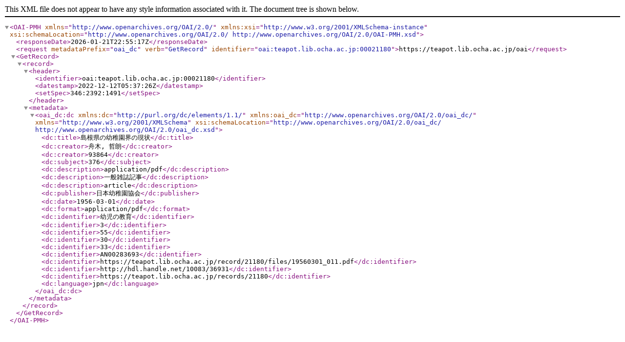

--- FILE ---
content_type: text/xml; charset=utf-8
request_url: https://teapot.lib.ocha.ac.jp/oai?verb=GetRecord&metadataPrefix=oai_dc&identifier=oai:teapot.lib.ocha.ac.jp:00021180
body_size: 832
content:
<?xml version='1.0' encoding='UTF-8'?>
<OAI-PMH xmlns="http://www.openarchives.org/OAI/2.0/" xmlns:xsi="http://www.w3.org/2001/XMLSchema-instance" xsi:schemaLocation="http://www.openarchives.org/OAI/2.0/ http://www.openarchives.org/OAI/2.0/OAI-PMH.xsd">
  <responseDate>2026-01-21T22:55:17Z</responseDate>
  <request metadataPrefix="oai_dc" verb="GetRecord" identifier="oai:teapot.lib.ocha.ac.jp:00021180">https://teapot.lib.ocha.ac.jp/oai</request>
  <GetRecord>
    <record>
      <header>
        <identifier>oai:teapot.lib.ocha.ac.jp:00021180</identifier>
        <datestamp>2022-12-12T05:37:26Z</datestamp>
        <setSpec>346:2392:1491</setSpec>
      </header>
      <metadata>
        <oai_dc:dc xmlns:dc="http://purl.org/dc/elements/1.1/" xmlns:oai_dc="http://www.openarchives.org/OAI/2.0/oai_dc/" xmlns="http://www.w3.org/2001/XMLSchema" xsi:schemaLocation="http://www.openarchives.org/OAI/2.0/oai_dc/ http://www.openarchives.org/OAI/2.0/oai_dc.xsd">
          <dc:title>島根県の幼稚園界の現状</dc:title>
          <dc:creator>舟木, 哲朗</dc:creator>
          <dc:creator>93864</dc:creator>
          <dc:subject>376</dc:subject>
          <dc:description>application/pdf</dc:description>
          <dc:description>一般雑誌記事</dc:description>
          <dc:description>article</dc:description>
          <dc:publisher>日本幼稚園協会</dc:publisher>
          <dc:date>1956-03-01</dc:date>
          <dc:format>application/pdf</dc:format>
          <dc:identifier>幼児の教育</dc:identifier>
          <dc:identifier>3</dc:identifier>
          <dc:identifier>55</dc:identifier>
          <dc:identifier>30</dc:identifier>
          <dc:identifier>33</dc:identifier>
          <dc:identifier>AN00283693</dc:identifier>
          <dc:identifier>https://teapot.lib.ocha.ac.jp/record/21180/files/19560301_011.pdf</dc:identifier>
          <dc:identifier>http://hdl.handle.net/10083/36931</dc:identifier>
          <dc:identifier>https://teapot.lib.ocha.ac.jp/records/21180</dc:identifier>
          <dc:language>jpn</dc:language>
        </oai_dc:dc>
      </metadata>
    </record>
  </GetRecord>
</OAI-PMH>
